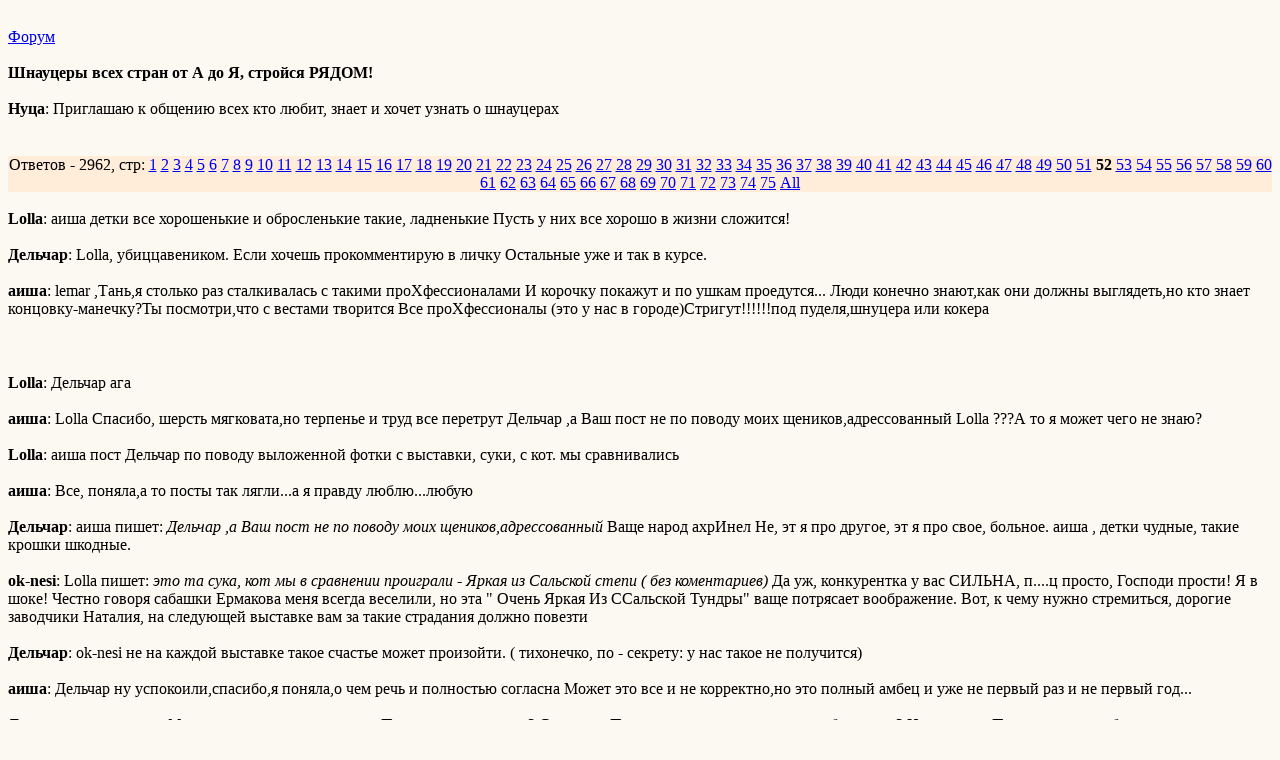

--- FILE ---
content_type: text/html; charset=windows-1251
request_url: http://wap.uaksu.forum24.ru/?1-20-1600-00000297-000-2040-0
body_size: 5381
content:
<html><head><title>Шнауцеры всех стран от А до Я, стройся РЯДОМ!</title><style>input,textarea{font-family:Verdana;border:1 outset rgb(236,183,104);}</style></head><body bgcolor=#FCF9F3><basefont size=2 face=verdana><div style='padding:10px 0;'></div><a href=/>Форум</a> <br><br><b>Шнауцеры всех стран от А до Я, стройся РЯДОМ!</b><br><br><b>Нуца</b>: Приглашаю к общению всех кто любит,   знает и хочет узнать о шнауцерах<br><div style='padding:10px 0;'></div><br><div align=center style='background-color:#FFECD9'>Ответов - 2962, стр: <A HREF=/?1-20-1600-00000297-000-0-0>1</A> <A HREF=/?1-20-1600-00000297-000-40-0>2</A> <A HREF=/?1-20-1600-00000297-000-80-0>3</A> <A HREF=/?1-20-1600-00000297-000-120-0>4</A> <A HREF=/?1-20-1600-00000297-000-160-0>5</A> <A HREF=/?1-20-1600-00000297-000-200-0>6</A> <A HREF=/?1-20-1600-00000297-000-240-0>7</A> <A HREF=/?1-20-1600-00000297-000-280-0>8</A> <A HREF=/?1-20-1600-00000297-000-320-0>9</A> <A HREF=/?1-20-1600-00000297-000-360-0>10</A> <A HREF=/?1-20-1600-00000297-000-400-0>11</A> <A HREF=/?1-20-1600-00000297-000-440-0>12</A> <A HREF=/?1-20-1600-00000297-000-480-0>13</A> <A HREF=/?1-20-1600-00000297-000-520-0>14</A> <A HREF=/?1-20-1600-00000297-000-560-0>15</A> <A HREF=/?1-20-1600-00000297-000-600-0>16</A> <A HREF=/?1-20-1600-00000297-000-640-0>17</A> <A HREF=/?1-20-1600-00000297-000-680-0>18</A> <A HREF=/?1-20-1600-00000297-000-720-0>19</A> <A HREF=/?1-20-1600-00000297-000-760-0>20</A> <A HREF=/?1-20-1600-00000297-000-800-0>21</A> <A HREF=/?1-20-1600-00000297-000-840-0>22</A> <A HREF=/?1-20-1600-00000297-000-880-0>23</A> <A HREF=/?1-20-1600-00000297-000-920-0>24</A> <A HREF=/?1-20-1600-00000297-000-960-0>25</A> <A HREF=/?1-20-1600-00000297-000-1000-0>26</A> <A HREF=/?1-20-1600-00000297-000-1040-0>27</A> <A HREF=/?1-20-1600-00000297-000-1080-0>28</A> <A HREF=/?1-20-1600-00000297-000-1120-0>29</A> <A HREF=/?1-20-1600-00000297-000-1160-0>30</A> <A HREF=/?1-20-1600-00000297-000-1200-0>31</A> <A HREF=/?1-20-1600-00000297-000-1240-0>32</A> <A HREF=/?1-20-1600-00000297-000-1280-0>33</A> <A HREF=/?1-20-1600-00000297-000-1320-0>34</A> <A HREF=/?1-20-1600-00000297-000-1360-0>35</A> <A HREF=/?1-20-1600-00000297-000-1400-0>36</A> <A HREF=/?1-20-1600-00000297-000-1440-0>37</A> <A HREF=/?1-20-1600-00000297-000-1480-0>38</A> <A HREF=/?1-20-1600-00000297-000-1520-0>39</A> <A HREF=/?1-20-1600-00000297-000-1560-0>40</A> <A HREF=/?1-20-1600-00000297-000-1600-0>41</A> <A HREF=/?1-20-1600-00000297-000-1640-0>42</A> <A HREF=/?1-20-1600-00000297-000-1680-0>43</A> <A HREF=/?1-20-1600-00000297-000-1720-0>44</A> <A HREF=/?1-20-1600-00000297-000-1760-0>45</A> <A HREF=/?1-20-1600-00000297-000-1800-0>46</A> <A HREF=/?1-20-1600-00000297-000-1840-0>47</A> <A HREF=/?1-20-1600-00000297-000-1880-0>48</A> <A HREF=/?1-20-1600-00000297-000-1920-0>49</A> <A HREF=/?1-20-1600-00000297-000-1960-0>50</A> <A HREF=/?1-20-1600-00000297-000-2000-0>51</A> <B>52</B> <A HREF=/?1-20-1600-00000297-000-2080-0>53</A> <A HREF=/?1-20-1600-00000297-000-2120-0>54</A> <A HREF=/?1-20-1600-00000297-000-2160-0>55</A> <A HREF=/?1-20-1600-00000297-000-2200-0>56</A> <A HREF=/?1-20-1600-00000297-000-2240-0>57</A> <A HREF=/?1-20-1600-00000297-000-2280-0>58</A> <A HREF=/?1-20-1600-00000297-000-2320-0>59</A> <A HREF=/?1-20-1600-00000297-000-2360-0>60</A> <A HREF=/?1-20-1600-00000297-000-2400-0>61</A> <A HREF=/?1-20-1600-00000297-000-2440-0>62</A> <A HREF=/?1-20-1600-00000297-000-2480-0>63</A> <A HREF=/?1-20-1600-00000297-000-2520-0>64</A> <A HREF=/?1-20-1600-00000297-000-2560-0>65</A> <A HREF=/?1-20-1600-00000297-000-2600-0>66</A> <A HREF=/?1-20-1600-00000297-000-2640-0>67</A> <A HREF=/?1-20-1600-00000297-000-2680-0>68</A> <A HREF=/?1-20-1600-00000297-000-2720-0>69</A> <A HREF=/?1-20-1600-00000297-000-2760-0>70</A> <A HREF=/?1-20-1600-00000297-000-2800-0>71</A> <A HREF=/?1-20-1600-00000297-000-2840-0>72</A> <A HREF=/?1-20-1600-00000297-000-2880-0>73</A> <A HREF=/?1-20-1600-00000297-000-2920-0>74</A> <A HREF=/?1-20-1600-00000297-000-2960-0>75</A>  <a href=/?1-20-1600-00000297-000-10001-0>All</A> </div><br><b>Lolla</b>: аиша     детки все хорошенькие и обросленькие такие, ладненькие      Пусть у них все хорошо в жизни сложится!  <br><br><b>Дельчар</b>: Lolla,  убиццавеником. Если  хочешь прокомментирую в личку   Остальные уже и так в курсе.<br><br><b>аиша</b>: lemar ,Тань,я столько раз сталкивалась с такими проХфессионалами    И корочку покажут и по ушкам проедутся...      Люди конечно знают,как они должны выглядеть,но кто знает концовку-манечку?Ты посмотри,что с вестами творится    Все проХфессионалы    (это у нас в городе)Стригут!!!!!!под пуделя,шнуцера или кокера            <br><br><div style='padding:10px 0;'></div><br><b>Lolla</b>: Дельчар          ага<br><br><b>аиша</b>: Lolla Спасибо,    шерсть мягковата,но терпенье и труд все перетрут      Дельчар ,а Ваш пост не по поводу моих щеников,адрессованный Lolla ???А то я может чего не знаю?        <br><br><b>Lolla</b>: аиша     пост Дельчар по поводу выложенной фотки с выставки, суки, с кот. мы сравнивались<br><br><b>аиша</b>:             Все, поняла,а то посты так лягли...а я правду люблю...любую            <br><br><b>Дельчар</b>: аиша пишет:   <i>Дельчар ,а Ваш пост не по поводу моих щеников,адрессованный </i>     Ваще народ ахрИнел        Не, эт я про другое, эт я про свое, больное.            аиша , детки чудные, такие крошки шкодные. <br><br><b>ok-nesi</b>: Lolla пишет:   <i>это та сука, кот мы в сравнении проиграли - Яркая из Сальской степи ( без коментариев)</i>    Да уж, конкурентка у вас СИЛЬНА,     п....ц просто, Господи прости! Я в шоке!    Честно говоря сабашки Ермакова меня всегда веселили, но эта  &#34; Очень Яркая Из ССальской Тундры&#34; ваще потрясает воображение. Вот, к чему нужно стремиться, дорогие заводчики       Наталия, на следующей выставке вам за такие страдания должно повезти    <br><br><b>Дельчар</b>: ok-nesi  не на каждой выставке такое счастье может произойти. ( тихонечко, по -  секрету: у нас такое не получится)    <br><br><b>аиша</b>: Дельчар ну успокоили,спасибо,я поняла,о чем речь и полностью согласна    Может это все и не корректно,но это полный амбец    и уже не первый раз и не первый год...    <br><br><b>Дельчар</b>: аиша пишет:   <i>Может это все и не корректн</i>   По отношению к нам? Согласна. По отношению к тем, кого мы обсуждаем? Не уверена. Пусть придут и объяснят свою позицию.   Вариант, что &#34;грумЁр&#34; хороший, а это заводчик - урод,  я уже слышала не раз. Меня не убеждает. Уверена, что с этим надо бороться.   Я все чаще соглашаюсь с истиной, что &#34;стрижка собак - это тот пень, о который норовит почесаться всякая свинья&#34;.  Пардону прАшу у приличных людей .    <br><br><b>ok-nesi</b>: Дельчар  аиша Тихонечко, шепотом-патаму в Данецк и не едем<br><br><b>Дельчар</b>: ok-nesi . дадада. ляляля    (подробности в личку, ежели чего)<br><br><b>ok-nesi</b>: Дельчар Да шутю я про Донецк    , не в шерсти мы были вот потому и не приехали. Не боимся мы никого не смотря на результаты. Обидно просто, что так откровенно кидают     <br><br><b>ok-nesi</b>: В продолжение темы обжорства    фотка сегодняшняя   <br><br><b>ok-nesi</b>: Весна пришла , весне дорогу!      это у нас за домом цветет абрикос      <br><br><b>zverg@</b>: ok-nesi Красота ,все цветет солнышко,а у нас сплошные тучи...<br><br><b>ok-nesi</b>: zverg@ Ага, вчера было, сегодня тоже тучи.    В  Кременчуг  31мая едете?<br><br><b>Bright Blaze </b>: ok-nesi пишет:   <i>Вот, к чему нужно стремиться, дорогие заводчики </i>   Мать! ну ты савсем &#34;ОЗВЕРЕЛА&#34;!!! Ты бы видела этот ринг.... у меня маты стояли, прямо за спиной эксперта! У Lolla такая ладненькая сука, ну прелесть просто!!!! И такое, прости господи, НЕПОНЯТНОЕ рядом! Народ шизел....    Ну как так можно? только одно можно выдавить: НОУ КОММЕНТ!!!  Если узнаю что едеть куча Ср....их степей, буду требовать смены эксперта! Всех перетасую нафиг!<br><br><b>Bright Blaze </b>: lemar самое интересное другое! Когда приходят владельцы шнауцера и говорят: Нам нужно ЗНАТЬ какие инструменты нам нужны для триминга и стрижки, а остальное мы и САМИ сможем! Начинаю объяснять, что нужно не только сделать тримминг и стрижку, но ГЛАВНОЕ не испортить собаку! Что профигруммер это еще и эксперт своего рода, он навскидку увидит все достоинства и недастатки собаки и постарается их подкорректировать стрижкой... ПОФИГ!!! Стоят и пялятся на тебя как баран на новые ворота! А потом приводят вот такие НАСТРИЖЕННЫЕ холки а ля боа! Звиздец.... Я никак не отойду от шока... найду фоты моих первых стрижек и выкладу... Там немало огрехов, но не до такой степени....          <br><br><b>ok-nesi</b>: Bright Blaze  пишет:   <i>ПОФИГ!!! Стоят и пялятся на тебя как баран на новые ворота! </i>  Как мне это знакомо!  Просила, умоляла не трогать. На прошлой неделе привели сыночка , меня чуть кондратий не схватил- раньше у хозяев был эрдель, так они решили сделать такую же прычёску!    Половину бороды оттяпали, вокруг глазок выстригли, я что могла сделала. Высказалась, естественно, а они оправдываются, что мы мол только морду стригли. Хотелось сказать, лучше б вы яйцы себе отстригли, красивше было бы. В мае выставка, может хоть парочку сантиметров еще вырастет, чтобы можно было окультурить. Они меня так шокировали, что я забыла даже его сфотать, хоть поржали бы тут       <br><br><b>Bright Blaze </b>: А у нас зацвела черемуха!      <br><br><b>Bright Blaze </b>: ok-nesi пишет:   <i>Они меня так шокировали, что я забыла даже его сфотать, хоть поржали бы тут </i>   угу, ржач сквозь слезы!  Самое интересное, что потом (после такой стрыжки), идут гордо по улице и на ворос: А кто вам собачку стриг? - гордо отвечают: ЗАВОДЧИК!!!!     руки так и чешутся придушить. Рекламка просто СУПЕР!     <br><br><b>ok-nesi</b>: Bright Blaze   Да уж рекламка то что надо       А черемуха у вас какая красивая    <br><br><b>Bright Blaze </b>: ok-nesi пишет:   <i>А черемуха у вас какая красивая </i>   Это я, у подъезда Дельчар, нагла слямзила вчера вечером!                       <br><br><b>Дельчар</b>: Bright Blaze  , да и не жалко . Вот еще какой у меня под подъездом куст есть. А ну-ка, ботаники-краеведы, кто знает, что за растюшка?      <br><br><b>Masiki</b>: а кто цвергов в донецке судил то:?<br><br><b>аиша</b>:     Сергей Ванжа        <br><br><b>zverg@</b>: ok-nesi В Кременчуг не поеду!Лучше к Вам в Полтаву,под очень строгую Коробкову!!!Просто хочу в конце мая в Москву-на женихов поглазеть,может кого и найду!    <br><br><b>lemar</b>: Bright Blaze  ага! Точно! А когда говориш, что главный инструмент-это пальчики, то смотрят недоверчиво. Типа что-то скрываеш.    <br><br><b>Дельчар</b>: lemar пишет:   <i>А когда говориш, что главный инструмент-это пальчики,</i>           lemar, а помнишь, как говаривал один &#34;великий заводчик и эксперт&#34;? &#34;Рученьки и глазоньки&#34;. вот тут я с ним согласна полностью. Даже милое описание: &#34;прямовато плечо, пытались скрыть стрижкой...&#34;  я ему готова за это простить. Прав ведь!<br><br><b>Eldzh Hope</b>: zverg@   Так Москва ж за неделю до Кременчуга!  Мы вот хотим везде успеть!    <br><br><b>Капа</b>: У сколько здесь написали!   1. Описание шнауцера одним словом (сужу по своему) БАНДИТ  2. мы первый раз попробовали себя на плем. смотре. на удивление вел себя отлично, даже совершенно постороннему дал себе в пасть залезть хотя нам это не нравилось.  Вот мы какие сейчас    <br><br><b>аиша</b>: Капа Очень красиво получилось!Эдакий шнауцер-хомелеон    или хамелион        <br><br><b>ok-nesi</b>: Капа Красопет какой стал, молодцы    <br><br><b>Капа</b>: ok-nesi Стараемся, но характер мама не горюй     <br><br><b>Bright Blaze </b>: lemar пишет:   <i>Типа что-то скрываеш.</i>   Да! мы такие! НИЧЕ не скажем, все в себе сохраним!    <br><br><b>Bright Blaze </b>: Дельчар пишет:   <i>Даже милое описание: &#34;прямовато плечо, пытались скрыть стрижкой...&#34; я ему готова за это простить. Прав ведь!</i>   а шо делать?     простим и это     <br><br><b>Bright Blaze </b>: Утром слухали птичек    <br><br><div style='padding:10px 0;'><!--<noindex>--><div class='stargate' style='max-height:300px; overflow:hidden;'><!-- Yandex.RTB R-A-515015-5 -->
<div id="yandex_rtb_R-A-515015-5"></div>
<script type="text/javascript">
    (function(w, d, n, s, t) {
        w[n] = w[n] || [];
        w[n].push(function() {
            Ya.Context.AdvManager.render({
                blockId: "R-A-515015-5",
                renderTo: "yandex_rtb_R-A-515015-5",
                async: true
            });
        });
        t = d.getElementsByTagName("script")[0];
        s = d.createElement("script");
        s.type = "text/javascript";
        s.src = "//an.yandex.ru/system/context.js";
        s.async = true;
        t.parentNode.insertBefore(s, t);
    })(this, this.document, "yandexContextAsyncCallbacks");
</script></div><!--</noindex>--></div><br><br><a href=https://uaksu.forum24.ru/?1-20-1600-00000297-000-2040-0 rel='nofollow'>полная версия страницы</a><br><br></body></html>